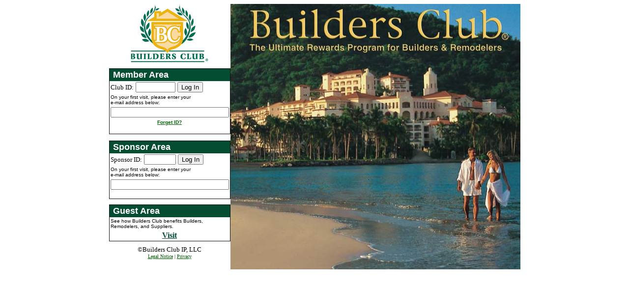

--- FILE ---
content_type: text/html
request_url: https://buildersclub.com/index.htm
body_size: 1976
content:
<!DOCTYPE HTML PUBLIC "-//W3C//DTD HTML 4.01 Transitional//EN">
<html>
<head>
<title>Builders Club - The Ultimate Rewards Program for Builders and Remodelers</title>
<meta name="title" content="Builders Club - The Ultimate Rewards Program for Builders and Remodelers">
<meta name="keywords" content="builders club, buildersclub, builder, builder's, build, home building, home industry, remodeler, remodeling, supplier, suppliers, building materials, building supply, national marketing, club membership, incentives, trips, exotic vacations, travel programs, rewards, award, loyalty, Lumber, lumberyard, club Points, grand destination, point redemption, merchandise catalog, builders events, winter getaway">
<meta name="description" content="Builders Club offers the best incentive and travel program. It's like a frequent flyer program for home builders and remodelers that rewards them with Club Points, which can be redeemed for top-quality merchandise, Builders Club local events, or our fabulous annual Grand Destinations. ">
<meta http-equiv="Content-Type" content="text/html; charset=iso-8859-1">

<script language="JavaScript"> 
<!-- Start BBB Cert
function Rcertify() 
{ 
popupWin = window.open('http://www.bbbonline.org/cks.asp?id=101051715342616968', 'Participant','location=yes,scrollbars=yes,width=450,height=300'); 
window.name = 'opener'; 
} 
// End BBB Cert-->
 

function Validate()
{
var email = document.form1.email.value;
if (email != "") {
	if (email.indexOf("@") == -1) {
		alert("You have not entered a correct e-mail address, please try again.");
		}
	else
		document.form1.submit();
}	
else {
	document.form1.submit();
}
}

function Validate2()
{
var email = document.form2.email2.value;
if (email != "") {
	if (email.indexOf("@") == -1) {
		alert("You have not entered a correct e-mail address, please try again.");
		}
	else
		document.form2.submit();
}	
else {
	document.form2.submit();
}
}

</script>

<link rel="stylesheet" href="BCWEBstyle.css" type="text/css">
</head>

<body>
<div align="center">

<table border="0" cellpadding="0" cellspacing="0" width="800">
	<tr> 
    	<td valign="top" align="center"><img src="IMAGES/logo.jpg" border="0" width="160" height="120"></td>
		<td rowspan="6" valign="top"><img src="IMAGES/hotel_laguna.jpg" width="590" height="540" border="0"></td>
	</tr>
	<tr>
	  <td valign="top">
			<table border="1" cellpadding="0" cellspacing="0" style="border-collapse: collapse" bordercolor="#111111" width="100%">
				<tr>
				  <td>
				  <form name="form1" method="post" action="https://www.buildersclub.com/validate.asp">
						<table border="0" cellpadding="2" cellspacing="0" width="100%">
							<tr>
								<td bgcolor="#044D31">
									<font face="Arial" color="#FFFFFF" size="4">&nbsp;<b>Member Area</b></font>
								</td>
							</tr>
							<tr>
							  <td><font size="2">Club ID:</font>
						        <input type="text" name="clubID" size="8" maxlength="10" tabindex="1">
								<input type="submit" name="password" value="Log In" tabindex="2">
						      </td></tr>
								
							<tr>
								<td colspan="2">
								  <font face="Arial" size="1">On your first visit, please enter your <br>e-mail address below:</font>
							  </td>
							</tr>
							<tr>
							  <td><input type="text" name="email" size="28" maxlength="60" tabindex="3"> 
							  </td>
							</tr>
							<tr>
								<td colspan="2" align="center">
								  <b><font face="Arial" size="1"><a href="javascript:newWin=void(window.open('forgetID.htm','newWin','resizable=1,status=0,menubar=1,toolbar=0,scrollbars=1,location=0,directories=0,width=300,height=150,top=200,left=400'))">Forget ID?</a></font></b>
								</td>
							</tr>
						</table>
					</form>
					</td>
				</tr>
			</table>
		</td>
	</tr>	
	  <td valign="top">
			<table border="1" cellpadding="0" cellspacing="0" style="border-collapse: collapse" bordercolor="#111111" width="100%">
				<tr>
				  <td>
				  <form name="form2" method="post" action="https://www.buildersclub.com/validateSponsor.asp" >
						<table border="0" cellpadding="2" cellspacing="0" width="100%">
							<tr>
								<td bgcolor="#044D31">
									<font face="Arial" color="#FFFFFF" size="4">&nbsp;<b>Sponsor Area</b></font>
								</td>
							</tr>
							<tr>
							  <td><font size="2">Sponsor ID:</font>
						        <input type="text" name="clubID2" size="6" maxlength="10" tabindex="4">
								<input type="submit" name="password2" value="Log In" tabindex="5">
							    </td></tr>
								
							<tr>
								<td colspan="2">
								  <font face="Arial" size="1">On your first visit, please enter your <br>e-mail address below:</font>
							  </td>
							</tr>
							<tr>
							  <td><input type="text" name="email2" size="28" maxlength="60" tabindex="6"> 
								</td>
							</tr>
						</table>
					</form>	
					</td>
				</tr>
			</table>
		</td>
	</tr>	
	  <td valign="top">
			<table border="1" cellpadding="0" cellspacing="0" style="border-collapse: collapse" bordercolor="#111111" width="100%">
				<tr>
				  <td>
						<table border="0" cellpadding="2" cellspacing="0" width="100%">
							<tr>
								<td bgcolor="#044D31">
									<font face="Arial" color="#FFFFFF" size="4">&nbsp;<b>Guest Area</b></font>
								</td>
							</tr>
							<tr>
								<td><p align="left"><font face="Arial" size="1">See how Builders Club
								      benefits Builders, Remodelers, and 
								      Suppliers.</font><b>
							</b></tr>

							<tr>
								<td align="center"><b><a style="color: #044D31" href="guest/index.asp">Visit</a>
								</b></td>
							</tr>					
						</table>
					</td>
				</tr>
			</table>
		</td>
	</tr>	
	<tr>
		<td>
			<table border="0" cellspacing="0" cellpadding="0" width="100%">
<!--          		<tr>
            		<td align="center"> <script src=https://seal.verisign.com/getseal?host_name=www.buildersclub.com&size=S&use_flash=NO&use_transparent=NO&lang=en></script><br>
            		</td>
          		</tr>
-->				
                <tr>
                  <td>
                  <p align="center"><font size="2">©Builders Club IP, LLC</font></td>
                </tr>
                <tr>
                  <td>
                  <p align="center"><font face="Verdana"><a href="../LegalNotice.htm">
                  <font size="1">Legal 
                    Notice</font></a><font size="1"> | <a href="../Privacy.htm">Privacy</a>
                  </font></font></td>
                </tr>
				<tr><td>&nbsp;</td></tr>
				
        		</table>

		</td>
	</tr>
</table>
</div>
<script defer src="https://static.cloudflareinsights.com/beacon.min.js/vcd15cbe7772f49c399c6a5babf22c1241717689176015" integrity="sha512-ZpsOmlRQV6y907TI0dKBHq9Md29nnaEIPlkf84rnaERnq6zvWvPUqr2ft8M1aS28oN72PdrCzSjY4U6VaAw1EQ==" data-cf-beacon='{"version":"2024.11.0","token":"7166b3e3c2694eeab8cb65f86a39276e","server_timing":{"name":{"cfCacheStatus":true,"cfEdge":true,"cfExtPri":true,"cfL4":true,"cfOrigin":true,"cfSpeedBrain":true},"location_startswith":null}}' crossorigin="anonymous"></script>
</body>
</html>


--- FILE ---
content_type: text/css
request_url: https://buildersclub.com/BCWEBstyle.css
body_size: 247
content:
body {  font-family: "Times New Roman", Times, serif; color: #000000; font-style: normal; font-weight: normal}
p {  font-family: "Times New Roman", Times, serif; font-style: normal; font-weight: normal}
h1 {  font-family: Georgia, "Times New Roman", Times, serif; font-size: x-large; font-weight: bold; color: #990000}
h2 {  font-family: Georgia, "Times New Roman", Times, serif; font-size: 24px; font-weight: bold; color: #003300}

.title {  font-family: Georgia, "Times New Roman", Times, serif; font-size: large; font-weight: bold; color: #003300}
.subtitle {  font-family: Georgia, "Times New Roman", Times, serif; font-size: medium; font-weight: bold; color: #000000}
.line { border: solid 2px #ddb40c }
.arial {  font-family: Arial, Helvetica, sans-serif; font-size: 12px; color: #000000}
.copyright {  font-family: Arial, Helvetica, sans-serif; font-size: 10px; color: #666666; border-style: none}

.content  { padding: 5px }
.button { background-color: #DDB40E }

a.noline {  color: #006300; text-decoration: none}
a.noline:hover {  color: #663300; text-decoration: none}
.underline {  text-decoration: underline}
.data {  color: #006600}

.subject {  font-family: "Times New Roman", Times, serif; font-size: medium; font-style: normal; font-weight: bold; color: #003300}
a.nav { color: #006300; text-decoration: underline }
a.nav:hover { color: #DAA520; text-decoration: underline }
a { text-decoration: underline; color: #006300}
a:hover { color: #DAA520; text-decoration: underline }
.error {  font-size: medium; font-style: normal; font-weight: normal; color: #990000}
a:active {  color: #663300; text-decoration: underline}
.hot {  background-color: #FF0000; font-family: Arial, Helvetica, sans-serif; font-size: 12px; font-weight: bold; color: #FFFFFF}
